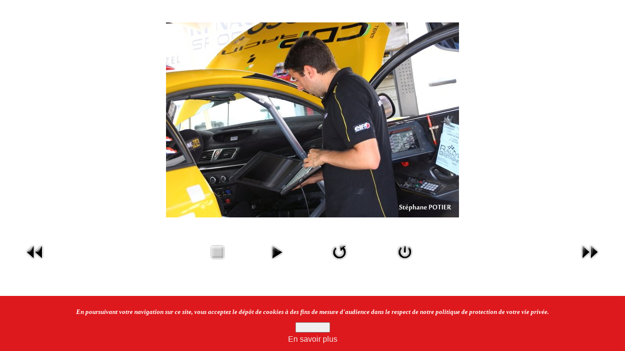

--- FILE ---
content_type: text/html; charset=utf-8
request_url: https://rallyebretagne.bzh/index.php/multimedia/4-2014/detail/239-rallye-de-bretagne-2014?tmpl=component
body_size: 3050
content:
<!DOCTYPE html>
<html dir="ltr" lang="">
<head>
 <base href="https://rallyebretagne.bzh/index.php/multimedia/4-2014/detail/239-rallye-de-bretagne-2014" />
	<meta http-equiv="content-type" content="text/html; charset=utf-8" />
	<meta name="description" content="Site Internet du Slalom de Plouay et du Rallye de Bretagne" />
	<meta name="generator" content="MYOB" />
	<title>Multimédia</title>
	<link href="/templates/breizh1716/favicon.ico" rel="shortcut icon" type="image/vnd.microsoft.icon" />
	<link href="/media/com_phocagallery/css/main/phocagallery.css" rel="stylesheet" type="text/css" />
	<link href="/media/com_phocagallery/css/main/rating.css" rel="stylesheet" type="text/css" />
	<link href="/media/com_phocagallery/css/custom/default.css" rel="stylesheet" type="text/css" />
	<link href="/plugins/system/jce/css/content.css?87165803f588e4d77106fb58c4a810c4" rel="stylesheet" type="text/css" />
	<link href="https://rallyebretagne.bzh/plugins/system/fmalertcookies/assets/css/bootstrap.min.css" rel="stylesheet" type="text/css" />
	<link href="https://rallyebretagne.bzh/plugins/system/fmalertcookies/assets/css/custom.css" rel="stylesheet" type="text/css" />
	<script src="/media/jui/js/jquery.min.js?87165803f588e4d77106fb58c4a810c4" type="text/javascript"></script>
	<script src="/media/jui/js/jquery-migrate.min.js?87165803f588e4d77106fb58c4a810c4" type="text/javascript"></script>
	<script src="/components/com_phocagallery/assets/fadeslideshow/fadeslideshow.js" type="text/javascript"></script>
	<script type="text/javascript">

	// GoogliC Analytics v1.2.3 - plugin joomla - http://www.joomlic.com
	var _gaq = _gaq || [];
	_gaq.push(['_setAccount', 'UA-68983779-1']);
	_gaq.push(['_trackPageview']);
 (function() {
    var ga = document.createElement('script'); ga.type = 'text/javascript'; ga.async = true;
    ga.src = ('https:' == document.location.protocol ? 'https://ssl' : 'http://www') + '.google-analytics.com/ga.js';
    var s = document.getElementsByTagName('script')[0]; s.parentNode.insertBefore(ga, s);
  })();
	</script>
	<style type="text/css"> 
 html, body, .contentpane, #all, #main {padding:0px !important;margin:0px !important; width: 100% !important; max-width: 100% !important;} 
body {min-width:100%} 
.rt-container {width:100%} 
 </style>

 <link rel="stylesheet" href="/templates/system/css/system.css" type="text/css" />
 <link rel="stylesheet" href="/templates/system/css/general.css" type="text/css" />
 <link rel="stylesheet" href="/templates/breizh1716/css/print.css" type="text/css" />
</head>
<body class="contentpane">
 <div id="system-message-container">
	</div>

 <script type="text/javascript">
/***********************************************
* Ultimate Fade In Slideshow v2.0- (c) Dynamic Drive DHTML code library (www.dynamicdrive.com)
* This notice MUST stay intact for legal use
* Visit Dynamic Drive at http://www.dynamicdrive.com/ for this script and 100s more
***********************************************/
var phocagallery=new fadeSlideShow({
	wrapperid: "phocaGallerySlideshowC",
	dimensions: [640, 480],
	imagearray: [["/images/phocagallery/rnbretagne2014/thumbs/phoca_thumb_l_IMG_3661.JPG", "", "", ""],
["/images/phocagallery/rnbretagne2014/thumbs/phoca_thumb_l_IMG_3666.JPG", "", "", ""],
["/images/phocagallery/rnbretagne2014/thumbs/phoca_thumb_l_IMG_3675.JPG", "", "", ""],
["/images/phocagallery/rnbretagne2014/thumbs/phoca_thumb_l_IMG_3678.JPG", "", "", ""],
["/images/phocagallery/rnbretagne2014/thumbs/phoca_thumb_l_IMG_3680.JPG", "", "", ""],
["/images/phocagallery/rnbretagne2014/thumbs/phoca_thumb_l_IMG_3685.JPG", "", "", ""],
["/images/phocagallery/rnbretagne2014/thumbs/phoca_thumb_l_IMG_3687.JPG", "", "", ""],
["/images/phocagallery/rnbretagne2014/thumbs/phoca_thumb_l_IMG_3692.JPG", "", "", ""],
["/images/phocagallery/rnbretagne2014/thumbs/phoca_thumb_l_IMG_3697.JPG", "", "", ""],
["/images/phocagallery/rnbretagne2014/thumbs/phoca_thumb_l_IMG_3701.JPG", "", "", ""],
["/images/phocagallery/rnbretagne2014/thumbs/phoca_thumb_l_IMG_3704.JPG", "", "", ""],
["/images/phocagallery/rnbretagne2014/thumbs/phoca_thumb_l_IMG_3706.JPG", "", "", ""],
["/images/phocagallery/rnbretagne2014/thumbs/phoca_thumb_l_IMG_3709.JPG", "", "", ""],
["/images/phocagallery/rnbretagne2014/thumbs/phoca_thumb_l_IMG_3712.JPG", "", "", ""],
["/images/phocagallery/rnbretagne2014/thumbs/phoca_thumb_l_IMG_3721.JPG", "", "", ""],
["/images/phocagallery/rnbretagne2014/thumbs/phoca_thumb_l_IMG_3731.JPG", "", "", ""],
["/images/phocagallery/rnbretagne2014/thumbs/phoca_thumb_l_IMG_3740.JPG", "", "", ""],
["/images/phocagallery/rnbretagne2014/thumbs/phoca_thumb_l_IMG_3744.JPG", "", "", ""],
["/images/phocagallery/rnbretagne2014/thumbs/phoca_thumb_l_IMG_3755.JPG", "", "", ""],
["/images/phocagallery/rnbretagne2014/thumbs/phoca_thumb_l_IMG_3768.JPG", "", "", ""],
["/images/phocagallery/rnbretagne2014/thumbs/phoca_thumb_l_IMG_3782.JPG", "", "", ""],
["/images/phocagallery/rnbretagne2014/thumbs/phoca_thumb_l_IMG_3785.JPG", "", "", ""],
["/images/phocagallery/rnbretagne2014/thumbs/phoca_thumb_l_IMG_3803.JPG", "", "", ""],
["/images/phocagallery/rnbretagne2014/thumbs/phoca_thumb_l_IMG_3837.JPG", "", "", ""],
["/images/phocagallery/rnbretagne2014/thumbs/phoca_thumb_l_IMG_3839.JPG", "", "", ""],
["/images/phocagallery/rnbretagne2014/thumbs/phoca_thumb_l_IMG_3843.JPG", "", "", ""],
["/images/phocagallery/rnbretagne2014/thumbs/phoca_thumb_l_IMG_3852.JPG", "", "", ""],
["/images/phocagallery/rnbretagne2014/thumbs/phoca_thumb_l_IMG_3871.JPG", "", "", ""],
["/images/phocagallery/rnbretagne2014/thumbs/phoca_thumb_l_JF1.jpg", "", "", ""],
["/images/phocagallery/rnbretagne2014/thumbs/phoca_thumb_l_JF2.jpg", "", "", ""],
["/images/phocagallery/rnbretagne2014/thumbs/phoca_thumb_l_JF3.jpg", "", "", ""],
["/images/phocagallery/rnbretagne2014/thumbs/phoca_thumb_l_JF4.jpg", "", "", ""],
["/images/phocagallery/rnbretagne2014/thumbs/phoca_thumb_l_JF5.jpg", "", "", ""],
["/images/phocagallery/rnbretagne2014/thumbs/phoca_thumb_l_JF6.jpg", "", "", ""],
["/images/phocagallery/rnbretagne2014/thumbs/phoca_thumb_l_JF7.jpg", "", "", ""],
["/images/phocagallery/rnbretagne2014/thumbs/phoca_thumb_l_JF8.jpg", "", "", ""],
["/images/phocagallery/rnbretagne2014/thumbs/phoca_thumb_l_JF9.jpg", "", "", ""],
["/images/phocagallery/rnbretagne2014/thumbs/phoca_thumb_l_JF10.jpg", "", "", ""],
["/images/phocagallery/rnbretagne2014/thumbs/phoca_thumb_l_JF11.jpg", "", "", ""],
["/images/phocagallery/rnbretagne2014/thumbs/phoca_thumb_l_JF12.jpg", "", "", ""],
["/images/phocagallery/rnbretagne2014/thumbs/phoca_thumb_l_JF13.jpg", "", "", ""],
["/images/phocagallery/rnbretagne2014/thumbs/phoca_thumb_l_JF14.jpg", "", "", ""],
["/images/phocagallery/rnbretagne2014/thumbs/phoca_thumb_l_JF15.jpg", "", "", ""],
["/images/phocagallery/rnbretagne2014/thumbs/phoca_thumb_l_JF16.jpg", "", "", ""],
["/images/phocagallery/rnbretagne2014/thumbs/phoca_thumb_l_JF17.jpg", "", "", ""],
["/images/phocagallery/rnbretagne2014/thumbs/phoca_thumb_l_JF18.jpg", "", "", ""],
["/images/phocagallery/rnbretagne2014/thumbs/phoca_thumb_l_rallyebretagne_spotier_01.JPG", "", "", ""],
["/images/phocagallery/rnbretagne2014/thumbs/phoca_thumb_l_rallyebretagne_spotier_02.JPG", "", "", ""],
["/images/phocagallery/rnbretagne2014/thumbs/phoca_thumb_l_rallyebretagne_spotier_03.JPG", "", "", ""],
["/images/phocagallery/rnbretagne2014/thumbs/phoca_thumb_l_rallyebretagne_spotier_04.JPG", "", "", ""],
["/images/phocagallery/rnbretagne2014/thumbs/phoca_thumb_l_rallyebretagne_spotier_05.JPG", "", "", ""],
["/images/phocagallery/rnbretagne2014/thumbs/phoca_thumb_l_rallyebretagne_spotier_06.JPG", "", "", ""],
["/images/phocagallery/rnbretagne2014/thumbs/phoca_thumb_l_rallyebretagne_spotier_07.JPG", "", "", ""],
["/images/phocagallery/rnbretagne2014/thumbs/phoca_thumb_l_rallyebretagne_spotier_08.JPG", "", "", ""],
["/images/phocagallery/rnbretagne2014/thumbs/phoca_thumb_l_rallyebretagne_spotier_09.JPG", "", "", ""],
["/images/phocagallery/rnbretagne2014/thumbs/phoca_thumb_l_rallyebretagne_spotier_10.JPG", "", "", ""],
["/images/phocagallery/rnbretagne2014/thumbs/phoca_thumb_l_rallyebretagne_spotier_11.JPG", "", "", ""],
["/images/phocagallery/rnbretagne2014/thumbs/phoca_thumb_l_rallyebretagne_spotier_12.JPG", "", "", ""],
["/images/phocagallery/rnbretagne2014/thumbs/phoca_thumb_l_rallyebretagne_spotier_13.JPG", "", "", ""],
["/images/phocagallery/rnbretagne2014/thumbs/phoca_thumb_l_rallyebretagne_spotier_14.JPG", "", "", ""],
["/images/phocagallery/rnbretagne2014/thumbs/phoca_thumb_l_rallyebretagne_spotier_15.JPG", "", "", ""],
["/images/phocagallery/rnbretagne2014/thumbs/phoca_thumb_l_rallyebretagne_spotier_16.JPG", "", "", ""],
["/images/phocagallery/rnbretagne2014/thumbs/phoca_thumb_l_rallyebretagne_spotier_17.JPG", "", "", ""],
["/images/phocagallery/rnbretagne2014/thumbs/phoca_thumb_l_rallyebretagne_spotier_18.JPG", "", "", ""],
["/images/phocagallery/rnbretagne2014/thumbs/phoca_thumb_l_rallyebretagne_spotier_19.JPG", "", "", ""],
["/images/phocagallery/rnbretagne2014/thumbs/phoca_thumb_l_rallyebretagne_spotier_20.JPG", "", "", ""],
["/images/phocagallery/rnbretagne2014/thumbs/phoca_thumb_l_rallyebretagne_spotier_21.JPG", "", "", ""],
["/images/phocagallery/rnbretagne2014/thumbs/phoca_thumb_l_rallyebretagne_spotier_22.JPG", "", "", ""],
["/images/phocagallery/rnbretagne2014/thumbs/phoca_thumb_l_rallyebretagne_spotier_23.JPG", "", "", ""],
["/images/phocagallery/rnbretagne2014/thumbs/phoca_thumb_l_rallyebretagne_spotier_24.JPG", "", "", ""],
["/images/phocagallery/rnbretagne2014/thumbs/phoca_thumb_l_rallyebretagne_spotier_25.JPG", "", "", ""],
["/images/phocagallery/rnbretagne2014/thumbs/phoca_thumb_l_rallyebretagne_spotier_26.JPG", "", "", ""],
["/images/phocagallery/rnbretagne2014/thumbs/phoca_thumb_l_rallyebretagne_spotier_27.JPG", "", "", ""],
["/images/phocagallery/rnbretagne2014/thumbs/phoca_thumb_l_rallyebretagne_spotier_28.JPG", "", "", ""],
["/images/phocagallery/rnbretagne2014/thumbs/phoca_thumb_l_rallyebretagne_spotier_29.JPG", "", "", ""],
["/images/phocagallery/rnbretagne2014/thumbs/phoca_thumb_l_rallyebretagne_spotier_30.JPG", "", "", ""],
["/images/phocagallery/rnbretagne2014/thumbs/phoca_thumb_l_rallyebretagne_spotier_31.JPG", "", "", ""],
["/images/phocagallery/rnbretagne2014/thumbs/phoca_thumb_l_rallyebretagne_spotier_32.JPG", "", "", ""],
["/images/phocagallery/rnbretagne2014/thumbs/phoca_thumb_l_rallyebretagne_spotier_33.JPG", "", "", ""],
["/images/phocagallery/rnbretagne2014/thumbs/phoca_thumb_l_rallyebretagne_spotier_34.JPG", "", "", ""],
["/images/phocagallery/rnbretagne2014/thumbs/phoca_thumb_l_rallyebretagne_spotier_35.JPG", "", "", ""],
["/images/phocagallery/rnbretagne2014/thumbs/phoca_thumb_l_rallyebretagne_spotier_36.JPG", "", "", ""],
["/images/phocagallery/rnbretagne2014/thumbs/phoca_thumb_l_rallyebretagne_spotier_37.JPG", "", "", ""]
],
	displaymode: {type:'auto', pause: 2000, cycles:0, wraparound:false, randomize: 0},
	persist: false,
	fadeduration: 3000,
	descreveal: "peekaboo",
	togglerid: "",
})
</script>
<div id="phocagallery" class="pg-detail-view"><center style="padding-top:10px"><table border="0" width="100%" cellpadding="0" cellspacing="0"><tr><td colspan="6" align="center" valign="middle" height="480" style="height:480px;vertical-align: middle;" ><div id="phocaGalleryImageBox" style="width:640px;margin: auto;padding: 0;"><a href="#" onclick="window.parent.SqueezeBox.close();" style="margin:auto;padding:0"><img src="/images/phocagallery/rnbretagne2014/thumbs/phoca_thumb_l_rallyebretagne_spotier_33.JPG" alt="Rallye de Bretagne 2014" class="pg-detail-image" /></a></div></td></tr><tr><td colspan="6"><div style="padding:0;margin:0;height:3px;font-size:0px;">&nbsp;</div></td></tr><tr><td align="left" width="30%" style="padding-left:48px"><div class="pg-imgbgd"><a href="/index.php/component/phocagallery/4-2014/detail/238-rallye-de-bretagne-2014?tmpl=component&amp;Itemid=1" title="Previous Image" id="prev" ><img src="/media/com_phocagallery/images/icon-prev.png" alt="Previous Image" /></a></div></td><td align="center"><img src="/media/com_phocagallery/images/icon-stop-grey.png" alt="Stop Slideshow" /></td><td align="center"><div class="pg-imgbgd"><a href="/index.php/component/phocagallery/4-2014/detail/239-rallye-de-bretagne-2014?phocaslideshow=1&amp;tmpl=component&amp;Itemid=1" title="Start Slideshow"><img src="/media/com_phocagallery/images/icon-play.png" alt="Start Slideshow" /></a></div></td><td align="center"><div class="pg-imgbgd"><a href="/index.php/component/phocagallery/4-2014/detail/239-rallye-de-bretagne-2014?tmpl=component&amp;Itemid=1" onclick="window.location.reload(true);" title="Refresh" ><img src="/media/com_phocagallery/images/icon-reload.png" alt="Refresh" /></a></div></td><td align="center"><div class="pg-imgbgd"><a href="/index.php/component/phocagallery/4-2014/detail/239-rallye-de-bretagne-2014?tmpl=component&amp;Itemid=1" onclick="window.parent.SqueezeBox.close();" title="Close Window" ><img src="/media/com_phocagallery/images/icon-exit.png" alt="Close Window" /></a></div></td><td align="right" width="30%" style="padding-right:48px"><div class="pg-imgbgd"><a href="/index.php/component/phocagallery/4-2014/detail/240-rallye-de-bretagne-2014?tmpl=component&amp;Itemid=1" title="Next Image" id="next" ><img src="/media/com_phocagallery/images/icon-next.png" alt="Next Image" /></a></div></td></tr></table></center></div><div id="phocaGallerySlideshowC" style="display:none"></div>
<!--googleoff: all--><div class="cadre_alert_cookies" id="cadre_alert_cookies" style="opacity:0.9;text-align:center;position:fixed;z-index:10000;left: 0;right: 0;bottom: 0; margin:0px;"><div class="cadre_inner_alert_cookies" style="display: inline-block;width: 100%;margin:auto;max-width:100%;background-color: #db0004;border: 0px solid #eeeeee;"><div class="cadre_inner_texte_alert_cookies" style="display: inline-block;padding:10px;color: #ffffff"><div class="cadre_texte "><p style="text-align: justify;"><span style="font-size: 10pt; font-family: verdana,geneva;"><em><strong>En poursuivant votre navigation sur ce site, vous acceptez le dépôt de cookies à des fins de mesure d'audience dans le respect de notre politique de protection de votre vie privée.</strong></em></span></p></div><div class="cadre_bouton "><div class=" col-md-6 col-sm-6 btn_close" style="margin:0;text-align:center"><button onclick="CloseCadreAlertCookie();" style="color:#eeeeee" class="btn btn-inverse  popup-modal-dismiss">J'accepte</button></div><div class=" col-md-6 col-sm-6 btn_readmore" style="margin:0;text-align:center"><a style="color:#eeeeee" class="btn btn-inverse  read_more" href="/index.php?Itemid=206">En savoir plus</a></div></div></div></div></div><!--googleon: all--><script type="text/javascript">/*<![CDATA[*/var name = "fmalertcookies" + "=";var ca = document.cookie.split(";");var acceptCookie = false;for(var i=0; i<ca.length; i++) {var c = ca[i];while (c.charAt(0)==" ") c = c.substring(1);if (c.indexOf(name) == 0){ acceptCookie = true; document.getElementById("cadre_alert_cookies").style.display="none";}}var d = new Date();d.setTime(d.getTime() + (365*(24*60*60*1000)));var expires_cookie = "expires="+d.toUTCString();function CloseCadreAlertCookie(){document.getElementById('cadre_alert_cookies').style.display='none'; document.cookie='fmalertcookies=true; '+expires_cookie+'; path=/';}/*]]>*/</script></body>
</html>


--- FILE ---
content_type: text/css
request_url: https://rallyebretagne.bzh/templates/breizh1716/css/print.css
body_size: 1319
content:
table
{
  font-size: 13px;
  font-family: Verdana, Geneva, Arial, Helvetica, Sans-Serif;
  font-weight: normal;
  font-style: normal;
}

h1, h2, h3, h4, h5, h6, p, a, ul, ol, li
{
  margin: 0;
  padding: 0;
}

li, table, a, a:link, a:visited, a.visited, a:hover, a.hovered
{
  font-family: Verdana, Geneva, Arial, Helvetica, Sans-Serif;
  text-align: justify;
  line-height: 175%;
}

p
{
  margin: 13px 0;
}

h1, h1 a, h1 a:link, h1 a:visited, h1 a:hover, h2, h2 a, h2 a:link, h2 a:visited, h2 a:hover, h3, h3 a, h3 a:link, h3 a:visited, h3 a:hover, h4, h4 a, h4 a:link, h4 a:visited, h4 a:hover, h5, h5 a, h5 a:link, h5 a:visited, h5 a:hover, h6, h6 a, h6 a:link, h6 a:visited, h6 a:hover
{
  font-size: 22px;
  font-family: 'Trebuchet MS', Arial, Helvetica, Sans-Serif;
  font-weight: normal;
  font-style: normal;
  line-height: 120%;
}

a, a:link
{
  font-family: Verdana, Geneva, Arial, Helvetica, Sans-Serif;
  text-decoration: none;
}

a:visited, a.visited
{
  font-family: Verdana, Geneva, Arial, Helvetica, Sans-Serif;
  text-decoration: none;
}

a:hover, a.hover
{
  font-family: Verdana, Geneva, Arial, Helvetica, Sans-Serif;
  text-decoration: underline;
}

h1
{
  margin: 10px 0 0;
  font-size: 28px;
  font-family: 'Trebuchet MS', Arial, Helvetica, Sans-Serif;
}

h1 a, h1 a:link, h1 a:hover, h1 a:visited
{
  font-size: 28px;
  font-family: 'Trebuchet MS', Arial, Helvetica, Sans-Serif;
}

h2
{
  margin: 10px 0 0;
  font-size: 24px;
  font-family: 'Trebuchet MS', Arial, Helvetica, Sans-Serif;
}

h2 a, h2 a:link, h2 a:hover, h2 a:visited
{
  font-size: 24px;
  font-family: 'Trebuchet MS', Arial, Helvetica, Sans-Serif;
}

h3
{
  margin: 10px 0 0;
  font-size: 20px;
  font-family: 'Trebuchet MS', Arial, Helvetica, Sans-Serif;
}

h3 a, h3 a:link, h3 a:hover, h3 a:visited
{
  font-size: 20px;
  font-family: 'Trebuchet MS', Arial, Helvetica, Sans-Serif;
}

h4
{
  margin: 10px 0 0;
  font-size: 18px;
  font-family: 'Trebuchet MS', Arial, Helvetica, Sans-Serif;
}

h4 a, h4 a:link, h4 a:hover, h4 a:visited
{
  font-size: 18px;
  font-family: 'Trebuchet MS', Arial, Helvetica, Sans-Serif;
}

h5
{
  margin: 10px 0 0;
  font-size: 15px;
  font-family: 'Trebuchet MS', Arial, Helvetica, Sans-Serif;
}

h5 a, h5 a:link, h5 a:hover, h5 a:visited
{
  font-size: 15px;
  font-family: 'Trebuchet MS', Arial, Helvetica, Sans-Serif;
}

h6
{
  margin: 10px 0 0;
  font-size: 13px;
  font-family: 'Trebuchet MS', Arial, Helvetica, Sans-Serif;
}

h6 a, h6 a:link, h6 a:hover, h6 a:visited
{
  font-size: 13px;
  font-family: 'Trebuchet MS', Arial, Helvetica, Sans-Serif;
}

header, footer, nav
{
  display: block;
  -webkit-box-sizing: border-box;
  -moz-box-sizing: border-box;
  box-sizing: border-box;
}

ul
{
  list-style-type: none;
}

ol
{
  list-style-position: inside;
}

html, body
{
  height: 100%;
}

body
{
  padding: 0;
  margin: 0;
  min-width: 240px;
}

.cleared, .clearfix:after
{
  clear: both;
  font: 0/0 serif;
  display: block;
  content: " ";
}

form
{
  padding: 0 !important;
  margin: 0 !important;
}

table.position
{
  position: relative;
  width: 100%;
  table-layout: fixed;
}

li h1, li h1
{
  margin: 1px;
}

li h2, li h2
{
  margin: 1px;
}

li h3, li h3
{
  margin: 1px;
}

li h4, li h4
{
  margin: 1px;
}

li h5, li h5
{
  margin: 1px;
}

li h6, li h6
{
  margin: 1px;
}

li p, li p
{
  margin: 1px;
}

input, select, textarea
{
  vertical-align: middle;
  font-size: 13px;
  font-family: Verdana, Geneva, Arial, Helvetica, Sans-Serif;
  font-weight: normal;
  font-style: normal;
}

input[type="text"], input[type="password"], input[type="email"], input[type="url"], textarea
{
  background: #FFFFFF;
  background: rgba(255, 255, 255, 0.5);
  border: 1px solid #FF6669;
  margin: 0 auto;
}

input[type="text"], input[type="password"], input[type="email"], input[type="url"], textarea
{
  width: 100%;
  padding: 6px 0;
  font-size: 13px;
  font-family: Verdana, Geneva, Arial, Helvetica, Sans-Serif;
  font-weight: normal;
  font-style: normal;
  text-shadow: none;
}

a img
{
  border: 0;
}

pre
{
  overflow: auto;
  padding: 0.1em;
}

.image-caption-wrapper
{
  padding: 10px 10px 10px 10px;
  -webkit-box-sizing: border-box;
  -moz-box-sizing: border-box;
  box-sizing: border-box;
}

.image-caption-wrapper img
{
  margin: 0 !important;
  -webkit-box-sizing: border-box;
  -moz-box-sizing: border-box;
  box-sizing: border-box;
}

.image-caption-wrapper p
{
  font-size: 80%;
  text-align: right;
  margin: 0;
}

ul>li:before
{
  content: url('../images/postbullets.png');
  margin-right: 6px;
  bottom: 2px;
  position: relative;
  display: inline-block;
  vertical-align: middle;
  font-size: 0;
  line-height: 0;
}

.opera  ul>li:before
{
  bottom: 0;
}

li
{
  font-family: Verdana, Geneva, Arial, Helvetica, Sans-Serif;
  margin: 3px 0 0 11px;
}

ul>li, ol
{
  padding: 0;
}

ul>li
{
  padding-left: 8px;
}

ul>li:before
{
  margin-left: -8px;
}

ol, ul
{
  margin: 1em 0 1em 11px;
}

li ol, li ul
{
  margin: 0.5em 0 0.5em 11px;
}

li
{
  margin: 3px 0 0 0;
}

ol>li
{
  overflow: visible;
}

ul>li
{
  overflow-x: visible;
  overflow-y: hidden;
}

blockquote
{
  background: url('../images/postquote.png') no-repeat scroll;
  padding: 6px 6px 6px 30px;
  margin: 10px 0 0 25px;
  font-size: 14px;
  font-family: Verdana, Geneva, Arial, Helvetica, Sans-Serif;
  font-weight: normal;
  font-style: italic;
  text-align: justify;
  overflow: auto;
  clear: both;
}

blockquote a, blockquote a, blockquote a:link, blockquote a:link, blockquote a:visited, blockquote a:visited, blockquote a:hover, blockquote a:hover
{
  font-size: 14px;
  font-family: Verdana, Geneva, Arial, Helvetica, Sans-Serif;
  font-weight: normal;
  font-style: italic;
  text-align: justify;
}

blockquote p, blockquote p
{
  margin: 0;
  margin: 5px 0;
}

/* Created by Artisteer vundefined.undefined.undefined.undefined */

#rnb-main
{
  position: relative;
  width: 100%;
  left: 0;
  top: 0;
  cursor:default;
}

#rnb-page-background-glare, #rnb-page-background-middle-texture, #rnb-page-background-top-texture
{
  display: none;
}

.cleared
{
  float: none;
  clear: both;
  margin: 0;
  padding: 0;
  border: none;
  font-size: 1px;
}

form
{
  padding: 0 !important;
  margin: 0 !important;
}

table.position
{
  position: relative;
  width: 100%;
  table-layout: fixed;
}